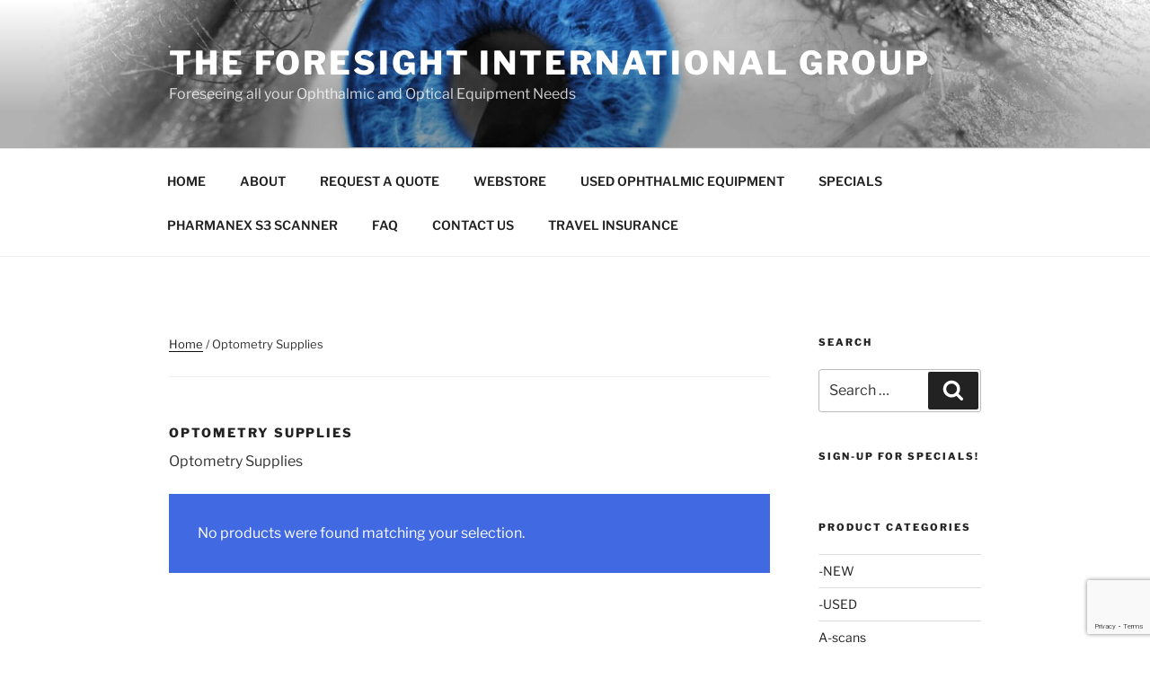

--- FILE ---
content_type: text/html; charset=utf-8
request_url: https://www.google.com/recaptcha/api2/anchor?ar=1&k=6Lf8BeQZAAAAAOZqpBpAvkqJiN9CM6ELoY8DmMta&co=aHR0cHM6Ly93d3cuZm9yZXNpZ2h0aW50bC5jb206NDQz&hl=en&v=PoyoqOPhxBO7pBk68S4YbpHZ&size=invisible&anchor-ms=20000&execute-ms=30000&cb=xoe0upby7y3g
body_size: 49021
content:
<!DOCTYPE HTML><html dir="ltr" lang="en"><head><meta http-equiv="Content-Type" content="text/html; charset=UTF-8">
<meta http-equiv="X-UA-Compatible" content="IE=edge">
<title>reCAPTCHA</title>
<style type="text/css">
/* cyrillic-ext */
@font-face {
  font-family: 'Roboto';
  font-style: normal;
  font-weight: 400;
  font-stretch: 100%;
  src: url(//fonts.gstatic.com/s/roboto/v48/KFO7CnqEu92Fr1ME7kSn66aGLdTylUAMa3GUBHMdazTgWw.woff2) format('woff2');
  unicode-range: U+0460-052F, U+1C80-1C8A, U+20B4, U+2DE0-2DFF, U+A640-A69F, U+FE2E-FE2F;
}
/* cyrillic */
@font-face {
  font-family: 'Roboto';
  font-style: normal;
  font-weight: 400;
  font-stretch: 100%;
  src: url(//fonts.gstatic.com/s/roboto/v48/KFO7CnqEu92Fr1ME7kSn66aGLdTylUAMa3iUBHMdazTgWw.woff2) format('woff2');
  unicode-range: U+0301, U+0400-045F, U+0490-0491, U+04B0-04B1, U+2116;
}
/* greek-ext */
@font-face {
  font-family: 'Roboto';
  font-style: normal;
  font-weight: 400;
  font-stretch: 100%;
  src: url(//fonts.gstatic.com/s/roboto/v48/KFO7CnqEu92Fr1ME7kSn66aGLdTylUAMa3CUBHMdazTgWw.woff2) format('woff2');
  unicode-range: U+1F00-1FFF;
}
/* greek */
@font-face {
  font-family: 'Roboto';
  font-style: normal;
  font-weight: 400;
  font-stretch: 100%;
  src: url(//fonts.gstatic.com/s/roboto/v48/KFO7CnqEu92Fr1ME7kSn66aGLdTylUAMa3-UBHMdazTgWw.woff2) format('woff2');
  unicode-range: U+0370-0377, U+037A-037F, U+0384-038A, U+038C, U+038E-03A1, U+03A3-03FF;
}
/* math */
@font-face {
  font-family: 'Roboto';
  font-style: normal;
  font-weight: 400;
  font-stretch: 100%;
  src: url(//fonts.gstatic.com/s/roboto/v48/KFO7CnqEu92Fr1ME7kSn66aGLdTylUAMawCUBHMdazTgWw.woff2) format('woff2');
  unicode-range: U+0302-0303, U+0305, U+0307-0308, U+0310, U+0312, U+0315, U+031A, U+0326-0327, U+032C, U+032F-0330, U+0332-0333, U+0338, U+033A, U+0346, U+034D, U+0391-03A1, U+03A3-03A9, U+03B1-03C9, U+03D1, U+03D5-03D6, U+03F0-03F1, U+03F4-03F5, U+2016-2017, U+2034-2038, U+203C, U+2040, U+2043, U+2047, U+2050, U+2057, U+205F, U+2070-2071, U+2074-208E, U+2090-209C, U+20D0-20DC, U+20E1, U+20E5-20EF, U+2100-2112, U+2114-2115, U+2117-2121, U+2123-214F, U+2190, U+2192, U+2194-21AE, U+21B0-21E5, U+21F1-21F2, U+21F4-2211, U+2213-2214, U+2216-22FF, U+2308-230B, U+2310, U+2319, U+231C-2321, U+2336-237A, U+237C, U+2395, U+239B-23B7, U+23D0, U+23DC-23E1, U+2474-2475, U+25AF, U+25B3, U+25B7, U+25BD, U+25C1, U+25CA, U+25CC, U+25FB, U+266D-266F, U+27C0-27FF, U+2900-2AFF, U+2B0E-2B11, U+2B30-2B4C, U+2BFE, U+3030, U+FF5B, U+FF5D, U+1D400-1D7FF, U+1EE00-1EEFF;
}
/* symbols */
@font-face {
  font-family: 'Roboto';
  font-style: normal;
  font-weight: 400;
  font-stretch: 100%;
  src: url(//fonts.gstatic.com/s/roboto/v48/KFO7CnqEu92Fr1ME7kSn66aGLdTylUAMaxKUBHMdazTgWw.woff2) format('woff2');
  unicode-range: U+0001-000C, U+000E-001F, U+007F-009F, U+20DD-20E0, U+20E2-20E4, U+2150-218F, U+2190, U+2192, U+2194-2199, U+21AF, U+21E6-21F0, U+21F3, U+2218-2219, U+2299, U+22C4-22C6, U+2300-243F, U+2440-244A, U+2460-24FF, U+25A0-27BF, U+2800-28FF, U+2921-2922, U+2981, U+29BF, U+29EB, U+2B00-2BFF, U+4DC0-4DFF, U+FFF9-FFFB, U+10140-1018E, U+10190-1019C, U+101A0, U+101D0-101FD, U+102E0-102FB, U+10E60-10E7E, U+1D2C0-1D2D3, U+1D2E0-1D37F, U+1F000-1F0FF, U+1F100-1F1AD, U+1F1E6-1F1FF, U+1F30D-1F30F, U+1F315, U+1F31C, U+1F31E, U+1F320-1F32C, U+1F336, U+1F378, U+1F37D, U+1F382, U+1F393-1F39F, U+1F3A7-1F3A8, U+1F3AC-1F3AF, U+1F3C2, U+1F3C4-1F3C6, U+1F3CA-1F3CE, U+1F3D4-1F3E0, U+1F3ED, U+1F3F1-1F3F3, U+1F3F5-1F3F7, U+1F408, U+1F415, U+1F41F, U+1F426, U+1F43F, U+1F441-1F442, U+1F444, U+1F446-1F449, U+1F44C-1F44E, U+1F453, U+1F46A, U+1F47D, U+1F4A3, U+1F4B0, U+1F4B3, U+1F4B9, U+1F4BB, U+1F4BF, U+1F4C8-1F4CB, U+1F4D6, U+1F4DA, U+1F4DF, U+1F4E3-1F4E6, U+1F4EA-1F4ED, U+1F4F7, U+1F4F9-1F4FB, U+1F4FD-1F4FE, U+1F503, U+1F507-1F50B, U+1F50D, U+1F512-1F513, U+1F53E-1F54A, U+1F54F-1F5FA, U+1F610, U+1F650-1F67F, U+1F687, U+1F68D, U+1F691, U+1F694, U+1F698, U+1F6AD, U+1F6B2, U+1F6B9-1F6BA, U+1F6BC, U+1F6C6-1F6CF, U+1F6D3-1F6D7, U+1F6E0-1F6EA, U+1F6F0-1F6F3, U+1F6F7-1F6FC, U+1F700-1F7FF, U+1F800-1F80B, U+1F810-1F847, U+1F850-1F859, U+1F860-1F887, U+1F890-1F8AD, U+1F8B0-1F8BB, U+1F8C0-1F8C1, U+1F900-1F90B, U+1F93B, U+1F946, U+1F984, U+1F996, U+1F9E9, U+1FA00-1FA6F, U+1FA70-1FA7C, U+1FA80-1FA89, U+1FA8F-1FAC6, U+1FACE-1FADC, U+1FADF-1FAE9, U+1FAF0-1FAF8, U+1FB00-1FBFF;
}
/* vietnamese */
@font-face {
  font-family: 'Roboto';
  font-style: normal;
  font-weight: 400;
  font-stretch: 100%;
  src: url(//fonts.gstatic.com/s/roboto/v48/KFO7CnqEu92Fr1ME7kSn66aGLdTylUAMa3OUBHMdazTgWw.woff2) format('woff2');
  unicode-range: U+0102-0103, U+0110-0111, U+0128-0129, U+0168-0169, U+01A0-01A1, U+01AF-01B0, U+0300-0301, U+0303-0304, U+0308-0309, U+0323, U+0329, U+1EA0-1EF9, U+20AB;
}
/* latin-ext */
@font-face {
  font-family: 'Roboto';
  font-style: normal;
  font-weight: 400;
  font-stretch: 100%;
  src: url(//fonts.gstatic.com/s/roboto/v48/KFO7CnqEu92Fr1ME7kSn66aGLdTylUAMa3KUBHMdazTgWw.woff2) format('woff2');
  unicode-range: U+0100-02BA, U+02BD-02C5, U+02C7-02CC, U+02CE-02D7, U+02DD-02FF, U+0304, U+0308, U+0329, U+1D00-1DBF, U+1E00-1E9F, U+1EF2-1EFF, U+2020, U+20A0-20AB, U+20AD-20C0, U+2113, U+2C60-2C7F, U+A720-A7FF;
}
/* latin */
@font-face {
  font-family: 'Roboto';
  font-style: normal;
  font-weight: 400;
  font-stretch: 100%;
  src: url(//fonts.gstatic.com/s/roboto/v48/KFO7CnqEu92Fr1ME7kSn66aGLdTylUAMa3yUBHMdazQ.woff2) format('woff2');
  unicode-range: U+0000-00FF, U+0131, U+0152-0153, U+02BB-02BC, U+02C6, U+02DA, U+02DC, U+0304, U+0308, U+0329, U+2000-206F, U+20AC, U+2122, U+2191, U+2193, U+2212, U+2215, U+FEFF, U+FFFD;
}
/* cyrillic-ext */
@font-face {
  font-family: 'Roboto';
  font-style: normal;
  font-weight: 500;
  font-stretch: 100%;
  src: url(//fonts.gstatic.com/s/roboto/v48/KFO7CnqEu92Fr1ME7kSn66aGLdTylUAMa3GUBHMdazTgWw.woff2) format('woff2');
  unicode-range: U+0460-052F, U+1C80-1C8A, U+20B4, U+2DE0-2DFF, U+A640-A69F, U+FE2E-FE2F;
}
/* cyrillic */
@font-face {
  font-family: 'Roboto';
  font-style: normal;
  font-weight: 500;
  font-stretch: 100%;
  src: url(//fonts.gstatic.com/s/roboto/v48/KFO7CnqEu92Fr1ME7kSn66aGLdTylUAMa3iUBHMdazTgWw.woff2) format('woff2');
  unicode-range: U+0301, U+0400-045F, U+0490-0491, U+04B0-04B1, U+2116;
}
/* greek-ext */
@font-face {
  font-family: 'Roboto';
  font-style: normal;
  font-weight: 500;
  font-stretch: 100%;
  src: url(//fonts.gstatic.com/s/roboto/v48/KFO7CnqEu92Fr1ME7kSn66aGLdTylUAMa3CUBHMdazTgWw.woff2) format('woff2');
  unicode-range: U+1F00-1FFF;
}
/* greek */
@font-face {
  font-family: 'Roboto';
  font-style: normal;
  font-weight: 500;
  font-stretch: 100%;
  src: url(//fonts.gstatic.com/s/roboto/v48/KFO7CnqEu92Fr1ME7kSn66aGLdTylUAMa3-UBHMdazTgWw.woff2) format('woff2');
  unicode-range: U+0370-0377, U+037A-037F, U+0384-038A, U+038C, U+038E-03A1, U+03A3-03FF;
}
/* math */
@font-face {
  font-family: 'Roboto';
  font-style: normal;
  font-weight: 500;
  font-stretch: 100%;
  src: url(//fonts.gstatic.com/s/roboto/v48/KFO7CnqEu92Fr1ME7kSn66aGLdTylUAMawCUBHMdazTgWw.woff2) format('woff2');
  unicode-range: U+0302-0303, U+0305, U+0307-0308, U+0310, U+0312, U+0315, U+031A, U+0326-0327, U+032C, U+032F-0330, U+0332-0333, U+0338, U+033A, U+0346, U+034D, U+0391-03A1, U+03A3-03A9, U+03B1-03C9, U+03D1, U+03D5-03D6, U+03F0-03F1, U+03F4-03F5, U+2016-2017, U+2034-2038, U+203C, U+2040, U+2043, U+2047, U+2050, U+2057, U+205F, U+2070-2071, U+2074-208E, U+2090-209C, U+20D0-20DC, U+20E1, U+20E5-20EF, U+2100-2112, U+2114-2115, U+2117-2121, U+2123-214F, U+2190, U+2192, U+2194-21AE, U+21B0-21E5, U+21F1-21F2, U+21F4-2211, U+2213-2214, U+2216-22FF, U+2308-230B, U+2310, U+2319, U+231C-2321, U+2336-237A, U+237C, U+2395, U+239B-23B7, U+23D0, U+23DC-23E1, U+2474-2475, U+25AF, U+25B3, U+25B7, U+25BD, U+25C1, U+25CA, U+25CC, U+25FB, U+266D-266F, U+27C0-27FF, U+2900-2AFF, U+2B0E-2B11, U+2B30-2B4C, U+2BFE, U+3030, U+FF5B, U+FF5D, U+1D400-1D7FF, U+1EE00-1EEFF;
}
/* symbols */
@font-face {
  font-family: 'Roboto';
  font-style: normal;
  font-weight: 500;
  font-stretch: 100%;
  src: url(//fonts.gstatic.com/s/roboto/v48/KFO7CnqEu92Fr1ME7kSn66aGLdTylUAMaxKUBHMdazTgWw.woff2) format('woff2');
  unicode-range: U+0001-000C, U+000E-001F, U+007F-009F, U+20DD-20E0, U+20E2-20E4, U+2150-218F, U+2190, U+2192, U+2194-2199, U+21AF, U+21E6-21F0, U+21F3, U+2218-2219, U+2299, U+22C4-22C6, U+2300-243F, U+2440-244A, U+2460-24FF, U+25A0-27BF, U+2800-28FF, U+2921-2922, U+2981, U+29BF, U+29EB, U+2B00-2BFF, U+4DC0-4DFF, U+FFF9-FFFB, U+10140-1018E, U+10190-1019C, U+101A0, U+101D0-101FD, U+102E0-102FB, U+10E60-10E7E, U+1D2C0-1D2D3, U+1D2E0-1D37F, U+1F000-1F0FF, U+1F100-1F1AD, U+1F1E6-1F1FF, U+1F30D-1F30F, U+1F315, U+1F31C, U+1F31E, U+1F320-1F32C, U+1F336, U+1F378, U+1F37D, U+1F382, U+1F393-1F39F, U+1F3A7-1F3A8, U+1F3AC-1F3AF, U+1F3C2, U+1F3C4-1F3C6, U+1F3CA-1F3CE, U+1F3D4-1F3E0, U+1F3ED, U+1F3F1-1F3F3, U+1F3F5-1F3F7, U+1F408, U+1F415, U+1F41F, U+1F426, U+1F43F, U+1F441-1F442, U+1F444, U+1F446-1F449, U+1F44C-1F44E, U+1F453, U+1F46A, U+1F47D, U+1F4A3, U+1F4B0, U+1F4B3, U+1F4B9, U+1F4BB, U+1F4BF, U+1F4C8-1F4CB, U+1F4D6, U+1F4DA, U+1F4DF, U+1F4E3-1F4E6, U+1F4EA-1F4ED, U+1F4F7, U+1F4F9-1F4FB, U+1F4FD-1F4FE, U+1F503, U+1F507-1F50B, U+1F50D, U+1F512-1F513, U+1F53E-1F54A, U+1F54F-1F5FA, U+1F610, U+1F650-1F67F, U+1F687, U+1F68D, U+1F691, U+1F694, U+1F698, U+1F6AD, U+1F6B2, U+1F6B9-1F6BA, U+1F6BC, U+1F6C6-1F6CF, U+1F6D3-1F6D7, U+1F6E0-1F6EA, U+1F6F0-1F6F3, U+1F6F7-1F6FC, U+1F700-1F7FF, U+1F800-1F80B, U+1F810-1F847, U+1F850-1F859, U+1F860-1F887, U+1F890-1F8AD, U+1F8B0-1F8BB, U+1F8C0-1F8C1, U+1F900-1F90B, U+1F93B, U+1F946, U+1F984, U+1F996, U+1F9E9, U+1FA00-1FA6F, U+1FA70-1FA7C, U+1FA80-1FA89, U+1FA8F-1FAC6, U+1FACE-1FADC, U+1FADF-1FAE9, U+1FAF0-1FAF8, U+1FB00-1FBFF;
}
/* vietnamese */
@font-face {
  font-family: 'Roboto';
  font-style: normal;
  font-weight: 500;
  font-stretch: 100%;
  src: url(//fonts.gstatic.com/s/roboto/v48/KFO7CnqEu92Fr1ME7kSn66aGLdTylUAMa3OUBHMdazTgWw.woff2) format('woff2');
  unicode-range: U+0102-0103, U+0110-0111, U+0128-0129, U+0168-0169, U+01A0-01A1, U+01AF-01B0, U+0300-0301, U+0303-0304, U+0308-0309, U+0323, U+0329, U+1EA0-1EF9, U+20AB;
}
/* latin-ext */
@font-face {
  font-family: 'Roboto';
  font-style: normal;
  font-weight: 500;
  font-stretch: 100%;
  src: url(//fonts.gstatic.com/s/roboto/v48/KFO7CnqEu92Fr1ME7kSn66aGLdTylUAMa3KUBHMdazTgWw.woff2) format('woff2');
  unicode-range: U+0100-02BA, U+02BD-02C5, U+02C7-02CC, U+02CE-02D7, U+02DD-02FF, U+0304, U+0308, U+0329, U+1D00-1DBF, U+1E00-1E9F, U+1EF2-1EFF, U+2020, U+20A0-20AB, U+20AD-20C0, U+2113, U+2C60-2C7F, U+A720-A7FF;
}
/* latin */
@font-face {
  font-family: 'Roboto';
  font-style: normal;
  font-weight: 500;
  font-stretch: 100%;
  src: url(//fonts.gstatic.com/s/roboto/v48/KFO7CnqEu92Fr1ME7kSn66aGLdTylUAMa3yUBHMdazQ.woff2) format('woff2');
  unicode-range: U+0000-00FF, U+0131, U+0152-0153, U+02BB-02BC, U+02C6, U+02DA, U+02DC, U+0304, U+0308, U+0329, U+2000-206F, U+20AC, U+2122, U+2191, U+2193, U+2212, U+2215, U+FEFF, U+FFFD;
}
/* cyrillic-ext */
@font-face {
  font-family: 'Roboto';
  font-style: normal;
  font-weight: 900;
  font-stretch: 100%;
  src: url(//fonts.gstatic.com/s/roboto/v48/KFO7CnqEu92Fr1ME7kSn66aGLdTylUAMa3GUBHMdazTgWw.woff2) format('woff2');
  unicode-range: U+0460-052F, U+1C80-1C8A, U+20B4, U+2DE0-2DFF, U+A640-A69F, U+FE2E-FE2F;
}
/* cyrillic */
@font-face {
  font-family: 'Roboto';
  font-style: normal;
  font-weight: 900;
  font-stretch: 100%;
  src: url(//fonts.gstatic.com/s/roboto/v48/KFO7CnqEu92Fr1ME7kSn66aGLdTylUAMa3iUBHMdazTgWw.woff2) format('woff2');
  unicode-range: U+0301, U+0400-045F, U+0490-0491, U+04B0-04B1, U+2116;
}
/* greek-ext */
@font-face {
  font-family: 'Roboto';
  font-style: normal;
  font-weight: 900;
  font-stretch: 100%;
  src: url(//fonts.gstatic.com/s/roboto/v48/KFO7CnqEu92Fr1ME7kSn66aGLdTylUAMa3CUBHMdazTgWw.woff2) format('woff2');
  unicode-range: U+1F00-1FFF;
}
/* greek */
@font-face {
  font-family: 'Roboto';
  font-style: normal;
  font-weight: 900;
  font-stretch: 100%;
  src: url(//fonts.gstatic.com/s/roboto/v48/KFO7CnqEu92Fr1ME7kSn66aGLdTylUAMa3-UBHMdazTgWw.woff2) format('woff2');
  unicode-range: U+0370-0377, U+037A-037F, U+0384-038A, U+038C, U+038E-03A1, U+03A3-03FF;
}
/* math */
@font-face {
  font-family: 'Roboto';
  font-style: normal;
  font-weight: 900;
  font-stretch: 100%;
  src: url(//fonts.gstatic.com/s/roboto/v48/KFO7CnqEu92Fr1ME7kSn66aGLdTylUAMawCUBHMdazTgWw.woff2) format('woff2');
  unicode-range: U+0302-0303, U+0305, U+0307-0308, U+0310, U+0312, U+0315, U+031A, U+0326-0327, U+032C, U+032F-0330, U+0332-0333, U+0338, U+033A, U+0346, U+034D, U+0391-03A1, U+03A3-03A9, U+03B1-03C9, U+03D1, U+03D5-03D6, U+03F0-03F1, U+03F4-03F5, U+2016-2017, U+2034-2038, U+203C, U+2040, U+2043, U+2047, U+2050, U+2057, U+205F, U+2070-2071, U+2074-208E, U+2090-209C, U+20D0-20DC, U+20E1, U+20E5-20EF, U+2100-2112, U+2114-2115, U+2117-2121, U+2123-214F, U+2190, U+2192, U+2194-21AE, U+21B0-21E5, U+21F1-21F2, U+21F4-2211, U+2213-2214, U+2216-22FF, U+2308-230B, U+2310, U+2319, U+231C-2321, U+2336-237A, U+237C, U+2395, U+239B-23B7, U+23D0, U+23DC-23E1, U+2474-2475, U+25AF, U+25B3, U+25B7, U+25BD, U+25C1, U+25CA, U+25CC, U+25FB, U+266D-266F, U+27C0-27FF, U+2900-2AFF, U+2B0E-2B11, U+2B30-2B4C, U+2BFE, U+3030, U+FF5B, U+FF5D, U+1D400-1D7FF, U+1EE00-1EEFF;
}
/* symbols */
@font-face {
  font-family: 'Roboto';
  font-style: normal;
  font-weight: 900;
  font-stretch: 100%;
  src: url(//fonts.gstatic.com/s/roboto/v48/KFO7CnqEu92Fr1ME7kSn66aGLdTylUAMaxKUBHMdazTgWw.woff2) format('woff2');
  unicode-range: U+0001-000C, U+000E-001F, U+007F-009F, U+20DD-20E0, U+20E2-20E4, U+2150-218F, U+2190, U+2192, U+2194-2199, U+21AF, U+21E6-21F0, U+21F3, U+2218-2219, U+2299, U+22C4-22C6, U+2300-243F, U+2440-244A, U+2460-24FF, U+25A0-27BF, U+2800-28FF, U+2921-2922, U+2981, U+29BF, U+29EB, U+2B00-2BFF, U+4DC0-4DFF, U+FFF9-FFFB, U+10140-1018E, U+10190-1019C, U+101A0, U+101D0-101FD, U+102E0-102FB, U+10E60-10E7E, U+1D2C0-1D2D3, U+1D2E0-1D37F, U+1F000-1F0FF, U+1F100-1F1AD, U+1F1E6-1F1FF, U+1F30D-1F30F, U+1F315, U+1F31C, U+1F31E, U+1F320-1F32C, U+1F336, U+1F378, U+1F37D, U+1F382, U+1F393-1F39F, U+1F3A7-1F3A8, U+1F3AC-1F3AF, U+1F3C2, U+1F3C4-1F3C6, U+1F3CA-1F3CE, U+1F3D4-1F3E0, U+1F3ED, U+1F3F1-1F3F3, U+1F3F5-1F3F7, U+1F408, U+1F415, U+1F41F, U+1F426, U+1F43F, U+1F441-1F442, U+1F444, U+1F446-1F449, U+1F44C-1F44E, U+1F453, U+1F46A, U+1F47D, U+1F4A3, U+1F4B0, U+1F4B3, U+1F4B9, U+1F4BB, U+1F4BF, U+1F4C8-1F4CB, U+1F4D6, U+1F4DA, U+1F4DF, U+1F4E3-1F4E6, U+1F4EA-1F4ED, U+1F4F7, U+1F4F9-1F4FB, U+1F4FD-1F4FE, U+1F503, U+1F507-1F50B, U+1F50D, U+1F512-1F513, U+1F53E-1F54A, U+1F54F-1F5FA, U+1F610, U+1F650-1F67F, U+1F687, U+1F68D, U+1F691, U+1F694, U+1F698, U+1F6AD, U+1F6B2, U+1F6B9-1F6BA, U+1F6BC, U+1F6C6-1F6CF, U+1F6D3-1F6D7, U+1F6E0-1F6EA, U+1F6F0-1F6F3, U+1F6F7-1F6FC, U+1F700-1F7FF, U+1F800-1F80B, U+1F810-1F847, U+1F850-1F859, U+1F860-1F887, U+1F890-1F8AD, U+1F8B0-1F8BB, U+1F8C0-1F8C1, U+1F900-1F90B, U+1F93B, U+1F946, U+1F984, U+1F996, U+1F9E9, U+1FA00-1FA6F, U+1FA70-1FA7C, U+1FA80-1FA89, U+1FA8F-1FAC6, U+1FACE-1FADC, U+1FADF-1FAE9, U+1FAF0-1FAF8, U+1FB00-1FBFF;
}
/* vietnamese */
@font-face {
  font-family: 'Roboto';
  font-style: normal;
  font-weight: 900;
  font-stretch: 100%;
  src: url(//fonts.gstatic.com/s/roboto/v48/KFO7CnqEu92Fr1ME7kSn66aGLdTylUAMa3OUBHMdazTgWw.woff2) format('woff2');
  unicode-range: U+0102-0103, U+0110-0111, U+0128-0129, U+0168-0169, U+01A0-01A1, U+01AF-01B0, U+0300-0301, U+0303-0304, U+0308-0309, U+0323, U+0329, U+1EA0-1EF9, U+20AB;
}
/* latin-ext */
@font-face {
  font-family: 'Roboto';
  font-style: normal;
  font-weight: 900;
  font-stretch: 100%;
  src: url(//fonts.gstatic.com/s/roboto/v48/KFO7CnqEu92Fr1ME7kSn66aGLdTylUAMa3KUBHMdazTgWw.woff2) format('woff2');
  unicode-range: U+0100-02BA, U+02BD-02C5, U+02C7-02CC, U+02CE-02D7, U+02DD-02FF, U+0304, U+0308, U+0329, U+1D00-1DBF, U+1E00-1E9F, U+1EF2-1EFF, U+2020, U+20A0-20AB, U+20AD-20C0, U+2113, U+2C60-2C7F, U+A720-A7FF;
}
/* latin */
@font-face {
  font-family: 'Roboto';
  font-style: normal;
  font-weight: 900;
  font-stretch: 100%;
  src: url(//fonts.gstatic.com/s/roboto/v48/KFO7CnqEu92Fr1ME7kSn66aGLdTylUAMa3yUBHMdazQ.woff2) format('woff2');
  unicode-range: U+0000-00FF, U+0131, U+0152-0153, U+02BB-02BC, U+02C6, U+02DA, U+02DC, U+0304, U+0308, U+0329, U+2000-206F, U+20AC, U+2122, U+2191, U+2193, U+2212, U+2215, U+FEFF, U+FFFD;
}

</style>
<link rel="stylesheet" type="text/css" href="https://www.gstatic.com/recaptcha/releases/PoyoqOPhxBO7pBk68S4YbpHZ/styles__ltr.css">
<script nonce="lZuG3OgaiKwEgz6AolfYAw" type="text/javascript">window['__recaptcha_api'] = 'https://www.google.com/recaptcha/api2/';</script>
<script type="text/javascript" src="https://www.gstatic.com/recaptcha/releases/PoyoqOPhxBO7pBk68S4YbpHZ/recaptcha__en.js" nonce="lZuG3OgaiKwEgz6AolfYAw">
      
    </script></head>
<body><div id="rc-anchor-alert" class="rc-anchor-alert"></div>
<input type="hidden" id="recaptcha-token" value="[base64]">
<script type="text/javascript" nonce="lZuG3OgaiKwEgz6AolfYAw">
      recaptcha.anchor.Main.init("[\x22ainput\x22,[\x22bgdata\x22,\x22\x22,\[base64]/[base64]/[base64]/ZyhXLGgpOnEoW04sMjEsbF0sVywwKSxoKSxmYWxzZSxmYWxzZSl9Y2F0Y2goayl7RygzNTgsVyk/[base64]/[base64]/[base64]/[base64]/[base64]/[base64]/[base64]/bmV3IEJbT10oRFswXSk6dz09Mj9uZXcgQltPXShEWzBdLERbMV0pOnc9PTM/bmV3IEJbT10oRFswXSxEWzFdLERbMl0pOnc9PTQ/[base64]/[base64]/[base64]/[base64]/[base64]\\u003d\x22,\[base64]\x22,\x22DSPCpkMPwpbCj8KHfsKkIG7CjMKgwp48w7/DoTRLwr5CIgbCnEnCgDZawoEBwrxZw7xHYF7Ch8Kgw6MxdAxsXkQAbmNBdsOERgISw5Ntw4/CucO9wrpyAGN/[base64]/w59JIkPCjCnCjGtgwoxVw793w7dRU0FOwrkIJcOLw5lRwqpsEXjCkcOcw7/DocOHwrwSXSjDhhwNIcOwSsOVw68TwrrClcOxK8ORw63DkWbDsTHCslbCtHjDrsKSBEHDkwpnDkDChsOnwqjDvcKlwq/CpsOnwprDkCBHeCxqwqHDrxleSWoSCUspUsOpwrzClREvwrXDnz1NwrBHRMKjDsOrwqXCgMO5RgnDq8KXEVIXwofDicOHfCMFw491WcOqwp3DlsODwqc7w6RRw5/Cl8KuCsO0K20YLcOkwp0jwrDCucKddsOXwrfDhXzDtsK7asKyUcK0w4hbw4XDhQdQw5LDnsOHw5fDklHClcONdsK6IkVUMwA/ZxNdw5toc8KwIMO2w4DCm8ORw7PDqxXDlMKuAk3CikLCtsOKwo50GwAawr10w6V4w43CscOxw4DDu8KZX8OyE3U9w6IQwrZwwo4Nw7/DjMOxbRzCk8K3fmnCrTbDswrDkMO1wqLCsMONUcKyR8O7w5UpP8OwMcKAw4MgfmbDo0bDj8Ojw53DvHICN8Kjw5YGQ1wTXzMQw7HCq1jCmmIwPmTDqULCj8KLw7HDhcOGw7zCi3hlwrTDsEHDocOtw57DvnVkw59YIsOew7LCl0kZwp/DtMKKw6BjwofDrkrDnE3DuErCisOfwo/DqyTDlMKEQMO6WCvDi8OOXcK5HGFIZsKFb8OVw5rDnMKna8KMwpXDn8K7UcO6w7dlw4LDs8K4w7NoHUrCkMO2w7hOWMOMdkzDqcO3KQbCsAMJXcOqFl/Dtw4YPsOACcOoSsKtQWMwdQwWw4PDqUIMwoMTMsOpw7vCg8Oxw7t+w4h5wonCgsOTOsONw7tBdAzDrMObPsOWwrESw44Uw4XDg8Kzwqw9wq/DisKiw4tuw4/[base64]/[base64]/CusOTSsOgFgR+w4PDuU/CuVZzwrrCosOdHsOMDMKSwrHDoMOxWBFNK2DCtsOpHBfDusKeFMKcZMKUUAHDvFBjworDkS/[base64]/Cn8KHwoE6N8KHUml7w78lw44uJcOSDwkGw4EHOMKXccOZfAnCpmRWa8ODBk7DjR1BDMOdbMOGwrBCOMOvesOEQsO/wp89agY4ehvCgW7CthnCmlFBD1XDj8K8wpfDlsO8BjnCkRLCt8OYw4vDhCTDucOVw7lCVyrCsGxAE3fCqMKMWUR8w5DCu8KIamNWbcK+SELDv8KGbnTDnMKfw55DfV8IGMOkLcKzOTNRHXPDsl3CuAs+w4vDqsKPwoV7eSvCrW1xJcK8w7/Ctx/CgXbCqMKWWMKUwpgnWsK3M3p9w7JBK8OhETFPwp/DnDcSUGh8w7HDiHEMwqkTw5g0THcdVsKMw5ttw699e8KVw7QnAMKNMsK1HhTDjsO3QzVgw4zCr8ODUi0uMizDt8ODw6hHNzd/w7I/wqzDnMKDdMOww7kXw6vDkH/Dq8OxwoTDqsKgQMKabcK5wpLCmcKGVMKaN8KYwrrCkxbDnkvClU1tKyHDhMOfwpfDkmnCqcOHw5UBw7PCvXpdwoXDkAxiZ8O/[base64]/[base64]/CscKXwpTCu1lwG8KYwqnCvsOTSMO7bsOsw7Yaw6XCgMKOOMKWZcO/asOFeDbClE8Uw7PDvMKrwqfDvzvCgcKjw69EJEnDjn5fw6AuZnjCiwjDqMO5HnBzV8KVFcKLwozCtWJzw6PClynDhR3DmsO0wpIuV3/[base64]/Ckg/DncOGN8K/w67DogLDs8KcWjjCjwY0w6o1QsKEwpnCgcOeAcO2wrDCu8KfKyPCgV/[base64]/DgkTDusOAfcKnesOXw6XCljjCqMKhRgQXIkjCrMOnWwQNHkg4P8K0w6nDtRHDthXDux4uwqsnwr/DqC/CoRthecORw5jDsWnDvsK3dx3ChDwqwpDDpsOYwq1FwqEvH8ODw5HDi8OXBjFIZh/Cuw81wogzwrRfGcKTw4XDjsOKw4Vbw5x1c35FE0bCj8KzBh/[base64]/wpvChMOAwpsPJsKywp7Cv8OPbMOkwp9bRsK1w4XCg8O2fsKtCzfCrxXDpcOVw6hlJ0gEYsONw4TCq8OIw69Vw7JRw6cxwrRQwq0tw6tGK8KTC34fwqXClcOBwo3CucKIYRFvwqrCmsOVw712USfCvMOnwpQWZcKVZSlSHMKABwBGw7Rzd8OSASp0U8K5wpkeEcKzXw/[base64]/w7PDoighw7MGN8OTTRl0CXjCgcO6OTPDv8Kiw6NdwqV7wq7CmMOmwqdoe8KKw70RShLDkcKpwrYbwqgLSsOlwrNxLMKZwp/Crn/DpjLCtMONwqtgeHsIw6t4G8KQcnpHwr02FsOpwqrCsXpdH8KracKQIcKBOsO6Ki7DulbDpcKPZcOnJlBuw4JfDz/DrcKGwpscfsOFOsKNw7jDniXDuCLDiiIfEcKCZ8OTwqHDhiXDhCJzcH7CkEUQw4l2w5pHw4PChXXDncOrFRvDlMO5wqNoG8KywqTDmE/CrsK3woUKwpcBc8KgesOvZMKwOMKSBsOQLRXDr1HDnsOjw4/Dtn3CmzlmwpsSCwfCsMK0w7DDr8KjXFfDjULDscKkwqLCnlRXU8Ovwop1w5LCggDDgsKYw7oSw6ocKDjDjSp/DXnDhcKiFMK+RMORw67CszV1W8O0wrd0w5XCvXxkZMOVw61hwr3DgcK2wqhvw5wuYBRTw4dybh/CscKhw5Euw6rDoTt8wrcaVj5tW1rCgkNhwrbDmcOOaMKKCMOHVVTCoMKiwrTDpsKaw4kfwoBnLn/DpmHClgJ0woTDm3l4GGnDtQBsUAQSw4vDksKtw4wtw7bCjMOwLMOSAsKiCsKQIGh4woPDnifCuArDoQjCgFPCocKxBsOPQG0TME5qGMKew5Fdw6pfU8K9w7LDsTF/[base64]/CqMKyGG8WwqJ2Mg9/[base64]/CkkTDkk/[base64]/Dg8O2w7nChMKow7TDhjsaOE8jAMOuMAnDpSnCs20LREUgWcOawp/[base64]/[base64]/DvsOrwr52w5tEOxpYw6PCtHY+R8OJw64ywqHCjMOeIVU0w67DnhlPwpfDgzxaIGnCt1/[base64]/CjcO1Y8KjaG/Cq8OyHlReHnpaw78ffMOTwoXCscO/w5hvAMO5Y0s0wrnDnAd7cMOowqrCuhN7Eg5IwqjDjsO0LMK2w4TChwsmAsKEZQ/DnQ3Dpx0cw6EUTMOwVMOGw4/ChhXDuFsiFMKtwo5kX8O/w7nDicKzwqBpMngDwpbCjMO1bhV+aT7CjEs8Y8OfL8K0KUVYw6vDvQ3DocO8c8OqQsKmO8ORTMKRKMO0w6B2wpx/[base64]/[base64]/Cnmdbw79/woDDsmERCljDkGHCvcKYw61vw5FAMcKUw6rDslPDv8OjwoF6w7DCicOnwrPDgh7DvMO2w7QGFcK3MD3CtsKUw4xlVD5Aw5YjEMOpwq7CjCHDicOWwoPDjSXCqsOpLEnDhVHDpznCrRt9J8KEQ8K0bsKmecK1w7haZ8KYThJgwqV0E8Kvw5/DrDUGBGxRdAQew6DDpMOuw6VvXsK0YjdFLi9EVsOrf3BdMRwdBRFKwqYba8OMw4MJwo/CjsOVwqFcZQFIOcORw4VLwqPDucOOfsOlZcOZw63CksK5IUxZwrzCtsKMPcOFUMKnwrbDhsOfw4V1elgGdMKiYR8rYHcsw6bClcKrXWNSYkFiGsKlwq5uw6hHw5kvw7gXw67CuXMRCsOWw4cEVMO5w4rDgQwzwpvDrHbCt8K8SW/CmsORYQk2w5VpwoJcw41facKoc8Obe17Cs8OFP8KUeQ5HVsO3wo4Xw5h/NcOyOnwnwpvDjHUsHsOuJ13DqhHDqMOYw6nDjkp5QcOGQsKJK1TDtMKIPHvCmsOvSTfCicKbRXTDu8KFJR/Cqg7DmgrDuA7Dk2vDjzAswr3CgcOMS8K7wqdjwop/woDCk8KOEGJMATBFwrfCmsKCw4ogwrXCoH7CuD4sHmbCqMKeGjzCpMKWQmTDncKVXXfDjizCsMOqEy3DhgvDgsOgwrRKY8KOJUJew6ZRwrPCqcK1w6pKIR06w53DpMKbL8Olw4/DkcOQw4tawrYZGSxbZi/Dm8Kne0rDqsOxwqvChE/Cjx3CqMKsCMKdw6UDwq3CtVRJMRgkw5nCgSrDgMKFw5PCjDMMwpVfw5FCdcOgwqrCtsOAL8Kbwr9nw5NWw58IW2dbEgHCvkPDhFTDj8O3H8KFDCYXw7l2OMOxLThaw7nDusKsR2/[base64]/[base64]/[base64]/CgUnDhxVgMQxraB8uYHsBw7Ipw58Vw7zCk8OmI8OCw5DDt2MxBV0rAMOLUX3CvsK2w7LCpcOlVVvCk8KrN0LDjMObJS/DkWFZwqbCqy5iworDkmkdfx/CmMOYZi5dNSB9wozDoWFPFSQnwpFTacOswqsUTcKmwoQSw5kQXcODw5DDqHYEw4fDoWnCgMO3V0bDoMKlUsKSRcK7wqTDv8KVNEQSw4PDqCZeN8Krw60mRDvDqRAlw41tZmRAw5DDnXJWwo/DrcOEAMKVwpHDnzHDs1N+w7zCijwvagZFQnrDli9sD8ORcBjDncOhwqdWRA1twr0Jwow/[base64]/[base64]/wrbDncKjw5FoSxzDisKSw6HCl8OMIwsJKm/DlMKcw7AxWcORVcKuw5twf8Kvw71jwovCpMO6w6HDksKcwpbDnHbDgyXComLDhsKlSMKfb8KxbMKsw4fCgMORBFbDtR5Lwo15wqIbwrDDgMKCwp1/wpbCl1kNb2QLwrUcw7bDkiDDpVpHwrbDo1l6EwfCjFhYwrDDqxDDsMODekxKN8OAw6nCp8Kdw70GMcKewrTCmjXCuRXDgV83w6BbaF0Ew4NrwrYmw5EsEMKSaD/DjMO6Zw7Dkk7CsC/DlsKBZwsbw4LCnMO0djvDssKBRsONwoEXcMKHw5U3QWYgXVIEwoPDpMK2e8O8w7TDu8OEU8O/w7xyAcORI3bCg0TCrVvCksOBw4/CpBZLwpVcEMKcMsKvNsKzNsO8cBDDqcOswpEbDBLDnAdgw5bCrw9gw6tnQWJSw541w55bw7TCrcOfZMKASG0Rw7wUS8Kswr7DgsK6bX3CtXw1w4k8w4LCo8O8H2/Dr8O9cV7DpsKNwrzCtsOGw4PCssKCYcO3KULDl8K+D8K/wpU/SADDj8OtwpU7c8K4wonDgEYkR8OkScKIwr/[base64]/w4gxAMK3wqdEdcKgwrfCiissGx/Cs8OGNjNfw4NYw4bCocKRHsKVwqR3w4jCjsO4KyAdBcK3DcOkwpnClVzCqMKGw4TCjMO/fsO6w53DgcKfOALCj8KdDcOmwqcNVBMqPsOzw4p2AcOWwrTCvDLDq8K8RyzDui/[base64]/QwTCj8KHw6vDlcOKbCxhOcK1dSLClw4Qw4HCnMKFLMOQw47DjyjCuwrDkXLDvBrDscOSw5bDpsKGw6QQwrnDr2HDl8KkLC5Sw6YmwqnDn8Oxwr/CqcO2woVqwrvDmsKlM3bCjTzCnmlLTMOqYsOCRkAnbSvDiXFnw7sVworDk0YCwqMaw7lCVTjDnsKuwq3DmcOjUcOMOcOMVnXDv0vCvmvDsMKNJljCosKbNT0FwrPChUbCrcO6wrXDrjrCoiIDwpwDF8OqQgo0wpQnYBTCnsKCwrw/w4JgIRzCrFk7wos6w5zCt2DDmMO5woUOKwDDgQDCi8KaXsKXw5Z+w4QLGcOowqbCj1zCvkHDjcOeX8KaelHDpB4OCsKAIwI4w6jCt8OjfCnDrsK2w7t/QSDDhcKQw6XDo8OYw6BVOnTCthXCisKJHjgKM8OVGMKSw6bCg8KeIV8Iwq0Gw7zChsOiU8KWB8K8wrAOSwvDv0hNbMOIw59kwr7DqcOpasOlwr/DliQcfVrDqcKrw4DCmwXCn8OhPMOOBcOjYw7CtcO2wr7Dr8KXwofDkMKGcwTDhWs7wqgIdcOiM8OecC3CuAYeTTRTwrrCukkgcUNRXMKOXsKEwr42w4FkSsKGYzjDgRzDgsKlY3XDqig+EcK/wrLCjljCpsKnwqAzBxvCgMOuw5nCrHwtwqXDlnzCg8K7w6LCkCHCh0zCh8K8woxRK8OJQ8K8w6hvHwzCukkpSsOXwrcuwr7DtHjDlHDDusORwp/Djk3CqMKrw5vDn8KOV2B8M8KAwpjCn8KxS0bDvn/CvcOTd1bCtsKjesOlwrjDiFfDkMO1w4jCmzZnw4gjw6HCkcOAwpnDsHdbUh/[base64]/CiWnCnsOGw6LDvDtAA8Ohw67DoyzCqn3CksKxPFPCozDClsOWXXvCpQcpYcKAw5fDtVU7Lz3CpcOOw5IufG8ywrzDtRHDonhRPQZuwpDCkFofXGYeOTTCswN4w6zDhA/CvRDDlcOjwo7Drllkw7BrbMO/w5XCoMKdwqXDoW8ow5xfw5fDgcK8H1cFwpbDlcOCwoPChSLCocO5JzJcwqBlUy0fw4LDnjMxw6VUw7AnXMO/UX0iwqp2KcOHw6grNsK1wrjDmcOSwpYyw7DCpcOOWsK2w7/Dl8OsI8OmYsKRwosWwrjDixFwD0jCoEIWPTjCkMKAwo7DvMOgwp7CksOpwoHCundKw6jDmMKVw5XDryZRA8OleBEYbWbDmi7DgW/Cl8KfbsO4ezsYIcO7w6dsCsKEPcOmw60LIcKEwo3Di8O9wqYlG00iZGkzwpbDjlAlMsKFVH/DosOqZFzDrwHCgsOkw5cBw6HDt8OIw7YELMKIwrpawrrCnznCoMOhwoZORcKfYhnCmMOISwQXwpFLWzHClsKbw6zCjsOZwqYYKMKtBjgrw54OwrQ2w7XDj2AgFsO/w5PDocK/w6jCg8OJwozDqx5NwqXCg8OAw7xrCsKmwoNew5/DtFjClsK9wpbCs1wxw7Vww7nCvwrCvsKUwqVkSMOnwr7DtsK/LwHCjhlswrfCtGRWdcOOwqQ1Rl/[base64]/wooVw4ZfNx9pa8OzwqTDuFcFw4DDq8KuaMKnw5jDo8Kkwp/DqcOrwpfDjsO2wpXChwvCj3XDscKUw5xxfsO7wokbI3jDlxMAOR3DocOsUcKXU8O0w7/DjyseecKqNEXDlMK1b8Ofwqxnwpp/wqVhHcOZwohJKMOIaTFVwpVpw6DCuRHDv0M8BU/CkiHDnzlOw7Q7w7bCiilLw4/CmMKtw6coVHzDhlTDvsO3EHrDlcO5wocTKMOgwpvDgSRjw6ASwr3Cr8OMw5EGwpRmHlDCsBAuwpB4wqjDlcKBHXDChWwoI0nCusOdwqQsw7jChDvDmcOvw5HCsMKGJUQAwq5aw6QzH8OhB8KJw4/CusOAwprCscOKw5UjcVnCkVhLLkx5w6lhBMKIw7tNwp1pwovDuMKyZ8OGBxLDhnvDnx/Ch8O0YVpKw5vCqMOtdxzDu0Uwwo3CuMKCw5zDp1FUwpo6AT7Cg8OKwrFlwo1KwoADwpzCixrDoMO1RH3Cg0cOATvDhsO1w67Cn8OCa1Rnw6vDrMOowphzw4wdw4ZaOzjDnFXDs8KmwoPDosKUw5wsw7DCu2XCqh1Fw7XCgcKEVEV6woAdw6/[base64]/w5fDpxscw4/[base64]/[base64]/[base64]/[base64]/[base64]/ClmvCpBfCuibDvMOCwq9eEMKkHsOMJMOQw5xnwrxLw4Q7wptxw5wew5kEWSJqN8K2wpsAw7bCnQcRNg4LwrLCrVI4wrYww7wMw6bCk8OOw6nDiA4/w4sKF8KqP8O+E8K/Y8KgUHLCjxVifQFPwr/DucOCUcOjASbDpMKrQcOFw4x0wrjCiHPCjcOJwrnCqA/CgsK7wrjDjnTDhnTChMO0w4/DgMKBHsKJEMKbw5RYFsK2wr8kw4DCrMKUVsOqwprDold/wq7DjUgXwoNXwobClEclwr3CsMKJw5pBa8OqYcOPBW7Cuz8IU2B6R8KrX8KCwqs2MVzCkgnCtXXCqMK4w6XDqxRYwqvDtXHDpwrCt8K/GsOmc8Ktw6vDg8OaecK7w6nCvsKILMKew6NpwrlsOcKLFMKMWsOrw7wPWkbCtsOkw7XDrmEMDUXCr8O2ecOawpx4OcK+w57DpcK7wprChcKbwqbCsR3CrsKjR8K9B8KIdsOIwo0XPsONwqUmw5BAw70xSy/[base64]/CtV0PcXTDpSZEw6PDj8Oww64qwqnDs0F1c8OgUMK/fwMuwrgJw7nDhcOKYcOgw5caw5YeI8KNw6wETUl1PcKBDMKxw6DDsMOwBcOZXz3DmVV/BAkKWXRZwrPCtMOeK8KrZsKow6bDpWvCiF/Cml04wqU0wrXDllspYjFMAcKnCT1EwonCv1XCrcOww79+wrTCrcKhw6PCtcKCw6sAwo/ChFByw7fDnsKiwrHClMKpw5fDtTVUw51Sw7rCl8KWwr/CjBzCisOGw4QZSAQfRUPDhl8QWUjDtjHDjyZ9ZsK0wo3DtDbCt3NEZcKSw79MFMKbDwXCtsK3w79wK8OrIyDCssOnwoXDhMOXwpDCvzDCmU4UUFIZwqPDjMK5J8K3QV9EG8OVw6s6w7LCvMOXwojDjMKZwpvDhMK5KV/DhX4gwrVGw7jDhsKAbDXCrzxQwoQ4w4LDt8Ogw7fCg0EXwozCjDMFwqF+TXjDrsKtw7/CocObETVvc24JwobDhsO5NWbDo0RVw4rCrTMfwrfDisKiQ0jCtEDCtWXDnX3CocKiBcOTwrwcBMO4WsOlw7RNT8K5wrNgFcKjw6xiHg/DkMKvWMOgw55PwoROEcK7wpHDvsOxwpjCm8OfWwYuJmRAwqA0c1HCp0FCw5vCgUsfaiHDo8KfAwMFOHTDlcKEw4BFw57CtFXChUXCgT7CpsOXLmk/FmglLWwbZ8K+w410IxAGWcOMacKSMcOOw5Mgf11nbHJkw4TDnMKdSA5lHjLDnMK1w4U/[base64]/DjkM3bXjDt8ODw6TCvMOIwpgATcOKS8OOwph+XWsrJMOMw4Eqw6YLTkgiImknX8Onw7sgUTdUfCvCrsOLMsOCwqzCjGbDu8K/WRrCkh7CkUFvU8OhwqUvw6vCoMKWwq5cw4x2w5oaO2YPLUYoFHbCrMK0TsKwWDEWS8Oiwq8RTcO3wptAOcKNDQxHwpREJcKewo3CqMOfYg5lwr40w67DhzvCpcKqw55COiTCpMKfwqjCtCNGDsK/[base64]/DgVRVwovDi2nDtcKaVD3CvcKIwo7DtcK7wp4kw5lFHT8/[base64]/[base64]/DoMKFw4/DnU/CmMONHjjCosK7M8K9wqjDqW9tXcKBPsORYMKaIsOlw7jCu0LChMKJWHMdwpJVKcO2SkstDMK/LcOYwrfCusKjw4fCn8K/EcKGDE9Ew67Ct8OUw71IwrfCoGTCpsOPw4bCoRPDjknDj3gywqLCqFMpwoTCijTChjU4wo/DmTTCn8KJaQLCi8OhwqEuRsKVBz0FQ8OBwrNTw73Dj8Ktw4DDlR8aQsOlw5fDmcK3wqV1wqIMWcK2d3jDl0bDjcKvwrvCgsK9wpRxw6LDvDXClD7CjsKGw7xvSnNgdEPCrlbCtxjCicKBwrjDisOxB8OhbsO1w4kFBsKzwqhrw5E/wrxYwqdCC8O8w5zCkBnCm8KeK0sYK8KHwqrDmjR1wr9dRcKrMsKtfS7CtWJLamPCqTpsw4wAU8KIIcK1wrnDuVPCkxTDkMKFUcKuwrbCpG/CsUrCoUzCpGt5J8KYwpHCvyoFwrdDw4nCr2JzG101HAYhwoLDhDbDmMOCTxDCocObVRhgwrQSwq50wrFDwrLDtVQYw7zDhRTCmsOOJ2PCgAgVwrrCqAc6JXzCjCFqTMOtc0TCvFgxw5rDmMKBwrQ7cXbCv14lPcKHM8OTwq/DngbCiHXDkcO7BcKYwpPDhsO9w4UiAAHDgMO5TMK/w5UCMsOtw79hw6jDgcKMZ8KIw6VTwqw9R8OnLGvCgMO+wpJGw43CpMKuw4TDhsO2EyjDk8KHIgzCnlDCqlPCq8Kjw7cfY8OsUG5PACFdFFUbw5zCuQgmw6LDq2TDs8OfwpIdw5fDqEkRJVnCuHEgL2HDrR4Tw4ovKTPCi8OTwpbCkxRbw7ZDw5DDuMKFwo/Cj13CrsOuwoZawqPDocOJY8KEDDEsw4B1PcKFf8Kzbn9ZVsKUwpTCqTHDrgtLw4ZtFMKFwqnDr8O/w7t7asOCw7vCunzCtlwXdWo8w7t9Kz7CqMKjw4QTAi5KIwcpwpcXw4VaNcOwPzJYwr9lw7ZtXGTCuMO/wpFfw7fDg0cpX8Ore2RMRcOnw47CvsOhOsKENsO8R8O9w6AVD1Vtwo9LflPCuDHChsKSwrkVwpwtwrgEJU/[base64]/Dj8KMw4bDkm3ChcOVw6vCg8O+WjPCgRzCvMOre8KmLMOpfsKWI8KFwrPDhsKCw6NZXxrCt37CvcKeEMKcwpfDo8O3JVJ+b8K9wrkbdTldw59HQDXDm8OWe8OBw5oxZcKYw4oTw7vDqsOQw5nDucObwp/Cn8KqQh/[base64]/DoMOJf0EZG8KGw7gKwqvCicOhBsOGw6Urw74JT0trw70Kw7Z6MW8dw7AEw43ChMKgw5LDlsOrNBzDjGHDjcO0w5I4wrVdwqs5w6AjwrlKwpfDkMKga8KcU8K3LGQCwq/DnsK7w7nCo8O5wphMw4PCl8OxbBMQGMKgJMOLOUEvwrbDuMOOd8K1JwhLw63Ch2nDoFtcIcOzUw0Jw4PCi8Kjw4TDqXxZwqcEwrjDlnLCowvCj8OQw53DjxNEEcOiw7nCqVPCvxBvwrxYwpXCgcK/FzU8wp0MworDkMKbw6wRDDPCkMOlJsK6M8K5KjlGXRJIOMOew54bBi/ChcKgB8KjTMKuw7zCqsOVwrBvF8KYD8KyEURgVsKPccK0GMKKw6g2DcOZwpfDv8OxeknClmzDtMKGScKdwowxwrLCisOjw6XCo8KvPWHDpcOVJnHDn8KYw6PCrcKcX07DoMKjV8KJw6UswozCs8KVYzjCnkJWZ8KlwoDChEbCn0ZAT3jDg8KPTSDCuSfCu8OTNXRgUm/CphrCj8KVICXCrFHCtMOrVsOzwoMcwrLDi8KPwpR+w7TCsgllwp/DpDLCtRTDo8O2wpspazbCkcKQw5/CpzPDj8K6F8O3w48XLsOoNW/ClMKmwrnDnmHDpWVKwpF7El0wSlAkwok0wrjCr0V2HMK7w7xWWsKQw4zChsOYwpTDsghOwokmw4Mdw6pwYGTDmjc+D8Kswp7DrBPDgwdBVVbChcOXFMObw5nDrVXCrmlgw6k/woPCvBrDmALCscOYPcK6wr5oIWLCucOiFsKhQsOXXsOAdMOQEsKbw43Ct19Ow6F4UmkFwrd/wpwgNHtgJsOXLMOkw7DDsMK2MHbCgzdVWB3DkwrCnlrCp8KIRMKsVAPDt1tfc8K9wrbDhMKTw5Y3SVdJwosEZQrDnWtzwolaw5tGworCin3DmMObwovDvnfDgV8cw5bCkcKRU8OVPGPDkMKUw6A6wpfCplgPT8K9JsKywoo/w7smwr0qAsK9TxkowqPDpMOlw5PCvEvDlMKWw6E/[base64]/[base64]/CusOjw43Ds8K0w7Zmw59Hw6RLw6U/[base64]/CmsKYTcK5wqxBH37DqT7Cq2lOwo7CigbDs8KkwpVTGmtpbDpqEBslFsOsw78nX0jClMKXw6vDmMKUw6fDlWbDpMOdw7HDh8O2w4gmel3DqG83w6vDkMOnDsO6wqbDhCPDm28Hw71Swrouc8K+wrnCkcOYWGpCJDrCnj1TwrHDmcKsw5NSUlPDlWMzw5pxZcOhwr/CmW87w4hxQsO8woEFwoExDSBOw5YUChwNIwnCiMONw7Avw5DCjHB6GcK4TcKdwqNBX0LDnmQow7x2E8Oxwp9/Im3DsMOEwpEqRWwNwpnCnEs5KH0dwpxrUMKkTsOzNX9dWcOjJRHDr3LCvWc1EhZQWsOPw7vCmGRgw79iKkoow6dXeUXCriXCgcOTTHFYcsOSLcOgwpkbwqzCisOzJzFbwp/Dnmh1w54bOsOiKxocWVUUV8KBwpjDk8OlwqLDicOsw6NDw4dFDkLCp8K4YxTDjClFw6c4LsKpwrLDjMKgw6bDlcKvw74WwrVcw6zDhsKzdMK5wrbDkkFse2/[base64]/T8O0wrPDtcOtwozDvcOiE2HCkk/DqcOxY8Ofw5BxwqPChcOawoBGw4xIeCpVw6jCk8OTKMO5w4Jcw5PDiHjCkjfCo8Oow7XCvMOzdcKHwqcrwrfCt8OmwpVuwpnDhjfDgBDCqEouwrXDhEjCqTxwdMKARcO3w7wNw4/[base64]/CsxjDtSDCgVIMc3rCm8OEwo51fG7DmU1mOkEXwrtpw6jCiQl1bMOQw4d0Y8OibBMFw4YIO8K6w7IGwr92PzpBScOBwpxPY1nDlcK8DMK0w54iGcO7w5sOcmLDu13ClznCqgnDnllDw68rYcOQwpg4wp8oakvCiMKEIsK6w5jDuwjDuhR6w6zDim7DoV7CucOjw6/CrjdNUHPDscO9wq5+wo5fE8KfNhXCncKpwqrDsycTXSjDtcO2wq1oSXvCvsOHwqRgw7bDuMOyWXldZ8KYw457w7bDg8KnFsKKwr/DocOLw6RAdEdEwqTCjibCoMKQwoHCocKFEsKNwrLCrCspw7zDtnNDw4XCi0hywrYHw5/DsEcawokow6vCqsOLVQXDiXHDnnLCoAZHw6fDiGfCvTjDjRjDpMKqw4/[base64]/Dll7CvMKDw7/DksOdw6DDijosV8ONYMKNMArDuxTDpFzDqMOHexjCsA1nwrhWw4LCgMKQFnVwwociw7fCsjrDinPDmBXDpsO5d1rCqUccEWkOw5pdw7LCgsOrfj8cw640bUoKUkgNNTvDpMK4wpPDuFbCrW1CKAxfwrDCsHDDtSjDn8K/B3vDmsKRTyPDu8KyEjsAARp2BmpDOlXCox5XwrFJw7ULD8O6VMKfwpbDlCdNLsOBGmvCq8O5wrvCmMO7wpXDhMO3w47Cqz3DsMKgFcKewqZRw7XCmmzDi0TDplAOw4BQTsO+GW/DgcKhw79IXMK8PWfCvQwBw4TDpcOfVsKZwoNrJMOBwrpddcODw68jOMKmPMO8UAdewpfDhALDv8OLf8KlwrXCs8OJwo1ow4XCvlHCgMOow6rCn1jDv8Kwwq5pw5rDrSZaw6FnPXnDs8OHwrjCoi4wQsOlQ8KiLxZlEX/Dj8KGwrzDn8KywqllwojDmsONbAU2wr/[base64]/wpoow4XDkRLDll3DshtAe8KiS8KCFcKXw7NSWmgJBMKpay/[base64]/CjMKUEQ7Dj8OnwrR8C33CmjwJw7bDnFfDiMKkKsOiKcOac8OHWTTDkVx+CMKncMKdwrfDjVBSbMONwqY3FwLCu8Oow5bDpsO2CGNGwqjCjG3DgTM8w6wqw7lLwpXCuRU4w6I/wrRXw7LCisOXwrNtTVF8IlNxWlTCqU7CiMO2wpY5w4RBA8OcwplNRiVGw74Kw43Dl8Kvwrh3AlrDncK2E8OrbsKkw4bCqMOwAhTCry12CsK1OcOWwpXCt1cpfRw4QMO2WcK4WMKewp1Kw7DCi8KXIH/[base64]/DrMOyw5vDucKxfMOnUMOCwrl3wo8+SmN3esKZCsOZwqROJFBJGG4NXMO0DVNyfDbDucKww54owrIsUTTDocOEZcORFcKnw7zDssKwEjdYw6XCkBNwwr0cCcKIfMKFwq3CgH/CiMOGdcKcwq98USfDhcOGw7pHw7MAwqTCssO/[base64]/[base64]/w5LCnWrDl8KEVnPDkcOqwoXCjnAmwonCocKzScO9wq/DlmwGNiHCrcKNw4DDucOwZTBbe0kuS8Otwp7Cl8KKw4TDg1rDpiPDqsKKw6fDiAtwUcKKOMOwKlUJCcOewqU+woQkTXDDucOlSzpxE8K2wqXCvwdhw7NyAXA4WGLCmU7CqMO4w6nDh8OqNgnDrcK2w6rDtcKxPgdnN0rCscORMmnCqCAswqV/w61RC1nCo8Ocw6ZyCXFBKMOjw55hKMKPw55rGXZjDQDDsHUTc8OGwoVgwpLCoVfCusO7wpV4asKIcmdRD286wr/[base64]/[base64]/wrZuwpd8fcK/w6vCn8KRw5/[base64]/CpSTDtsOUFS/[base64]/MFzDoTYBIsOGwpBQw44EYFU7wpYKQQ7DsW3DpcOBw5NvGcO6chzDucKxwpHDoinDqsOpw5TCoMKsQ8OZIhTCmcKpw4PDn0VYPHXDp0PDhjPCocKJdVhuXMKUOsORAHEgCSogw7BjTRDChU5TWyZwLsORXwbCpsODwpzCnCEZFcKMdCfCozjDu8K/OTRUwp53aF7CtX5vw4PDnBDDvsKzWyTDtcOIw4c7QcO+BsO+UlrCjTMWwo/[base64]/[base64]/wpIzw6Rgw4Naw6nCnWvCkXI6F8KIw7tew7ISNnZcwpgEwonCuMKlw7HDs2JgbsKgw5fCtitjw4nDosOrd8OrVD/CiQDDjWHChsKzV2fDlMOfa8OTw6xtSyg2R1LDp8OZZ23Dj00Vfy0aeQ/[base64]/DnwEvw6x5L1R8PMKQw47DqkluTsKiw6TDlwJ2TD3CoTwuGcKmLcKTFAfDmMOYMMK2wrgcw4fCjmzDjSRgEj0TE3PDo8OVKW/DvsOlX8OOBjh2asKVwrFnBMKawrRdw5/ClkDCtMOEaD7ChyLDqQXDt8KGw5MoesOSwrrCrMOcNcKPworDjMOkwoEDwr/CvcObYAczw4vDkmYDZg/CjMKfNMO8NyshbMKzRsKdZlA2w4UnOwbCn0jDvV/CoMOcPMO6XA\\u003d\\u003d\x22],null,[\x22conf\x22,null,\x226Lf8BeQZAAAAAOZqpBpAvkqJiN9CM6ELoY8DmMta\x22,0,null,null,null,1,[21,125,63,73,95,87,41,43,42,83,102,105,109,121],[1017145,275],0,null,null,null,null,0,null,0,null,700,1,null,0,\[base64]/76lBhnEnQkZnOKMAhmv8xEZ\x22,0,0,null,null,1,null,0,0,null,null,null,0],\x22https://www.foresightintl.com:443\x22,null,[3,1,1],null,null,null,1,3600,[\x22https://www.google.com/intl/en/policies/privacy/\x22,\x22https://www.google.com/intl/en/policies/terms/\x22],\x22v5ZKWnZzSwA8zTvVkL5cusUuE86l0LIsvC2LwKeV/MM\\u003d\x22,1,0,null,1,1768936904705,0,0,[168,240],null,[26,145,168,115],\x22RC-yGlwVS1rdUCqYg\x22,null,null,null,null,null,\x220dAFcWeA7v6V9GibWx14yu7q_0rMIqMIsA_Js7fBGX3EhpwDlpbsD9jBta23SEWo-2JADIzhH72AAKUe7VQOGZftiOJSAJG1fYVQ\x22,1769019704940]");
    </script></body></html>